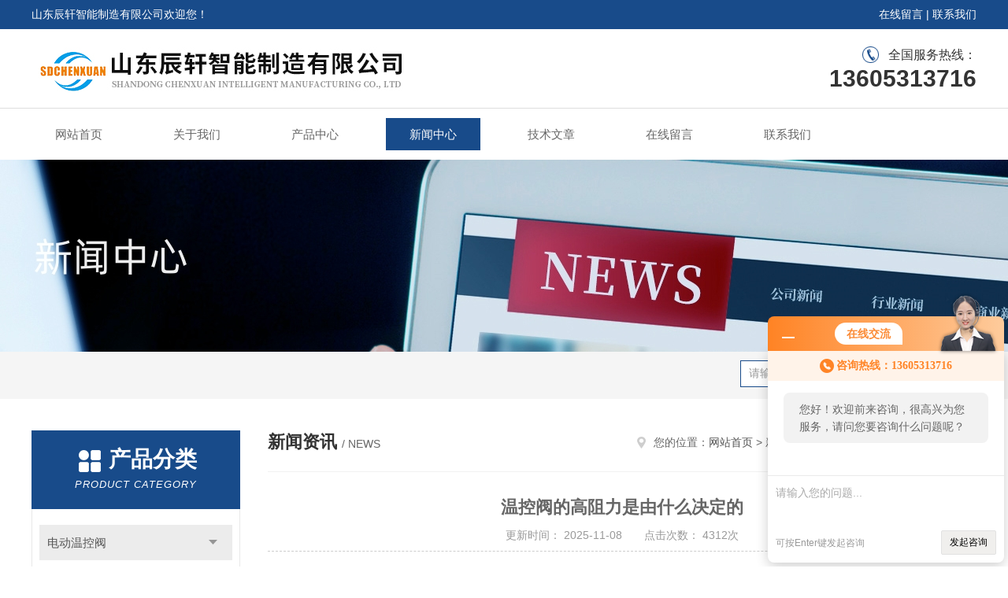

--- FILE ---
content_type: text/html; charset=utf-8
request_url: http://www.xinyingvalue.com/News-353668.html
body_size: 7110
content:
<!DOCTYPE html PUBLIC "-//W3C//DTD XHTML 1.0 Transitional//EN" "http://www.w3.org/TR/xhtml1/DTD/xhtml1-transitional.dtd">
<html xmlns="http://www.w3.org/1999/xhtml">
<head>
<meta http-equiv="Content-Type" content="text/html; charset=utf-8" />
<meta http-equiv="x-ua-compatible" content="ie=edge,chrome=1">
<title>温控阀-高阻力百科-山东辰轩智能制造有限公司</title>
<META NAME="Keywords" CONTENT="温控阀">
<META NAME="Description" CONTENT="通过分析温控阀的流量特性，结合散热器的流量特性，同时引进阀权度的概念，阐述在散热器热特性，并介绍了安装方案，节能作用。">
<link rel="stylesheet" type="text/css" href="/skins/570715/css/style.css"/>
<script type="text/javascript" src="/skins/570715/js/jquery.pack.js"></script>
<script type="text/javascript" src="/skins/570715/js/jquery.SuperSlide.js"></script><!--导航当前状态 JS-->
<script language="javascript" type="text/javascript"> 
	var nav= '4';
</script><!--导航当前状态 JS END-->
<link rel="shortcut icon" href="/skins/570715/favicon.ico">
<script type="application/ld+json">
{
"@context": "https://ziyuan.baidu.com/contexts/cambrian.jsonld",
"@id": "http://www.xinyingvalue.com/News-353668.html",
"title": "温控阀的高阻力是由什么决定的",
"pubDate": "2017-10-16T10:23:59",
"upDate": "2025-11-08T10:52:53"
    }</script>
<script language="javaScript" src="/js/JSChat.js"></script><script language="javaScript">function ChatBoxClickGXH() { DoChatBoxClickGXH('http://chat.hbzhan.com',580721) }</script><script>!window.jQuery && document.write('<script src="https://public.mtnets.com/Plugins/jQuery/2.2.4/jquery-2.2.4.min.js">'+'</scr'+'ipt>');</script><script type="text/javascript" src="http://chat.hbzhan.com/chat/KFCenterBox/570715"></script><script type="text/javascript" src="http://chat.hbzhan.com/chat/KFLeftBox/570715"></script><script>
(function(){
var bp = document.createElement('script');
var curProtocol = window.location.protocol.split(':')[0];
if (curProtocol === 'https') {
bp.src = 'https://zz.bdstatic.com/linksubmit/push.js';
}
else {
bp.src = 'http://push.zhanzhang.baidu.com/push.js';
}
var s = document.getElementsByTagName("script")[0];
s.parentNode.insertBefore(bp, s);
})();
</script>
<meta name="mobile-agent" content="format=html5;url=http://m.xinyingvalue.com/news-353668.html">
<script type="text/javascript">
if(navigator.userAgent.match(/(iPhone|iPod|Android|ios)/i)){
    window.location = window.location.href.replace("www", "m");
}
</script>
</head>
<body>
<div id="header">
  <div class="top_t">
    <div class="w1200"> <span class="fl">山东辰轩智能制造有限公司欢迎您！</span> <span class="fr"><a href="/order.html" rel="nofollow">在线留言</a> | <a href="/contact.html" rel="nofollow">联系我们</a></span></div>
  </div>
  <div class="top_b">
    <div class="w1200">
      <div class="logo fl"><a href="/"><img src="/skins/570715/images/logo.jpg" alt="山东辰轩智能制造有限公司" /></a></div>
      <div class="top_tel fr">全国服务热线：<b>13605313716</b></div>
    </div>
  </div>
</div>
<div id="nav_box" class="clear clearfix">
  <div class="nav">
    <ul>
      <li id="navId1"><a href="/">网站首页</a></li>
      <li id="navId2"><a href="/aboutus.html">关于我们</a></li>
      <li id="navId3"><a href="/products.html">产品中心</a></li>
      <li id="navId4"><a href="/news.html" >新闻中心</a></li>
      <li id="navId5"><a href="/article.html">技术文章</a></li>
      <li id="navId7" ><a href="/order.html" rel="nofollow">在线留言</a></li>
      <li id="navId8" ><a href="/contact.html" rel="nofollow">联系我们</a></li>
    </ul>
  </div>
</div>
<script language="javascript" type="text/javascript">
try {
    document.getElementById("navId" + nav).className = "nav_active";
}
catch (e) {}
</script>
<script src="http://www.hbzhan.com/mystat.aspx?u=jinanxinying1"></script>
<div class="ny_banner"><img src="/skins/570715/images/xwzx.jpg"></div>
<!--主营产品和搜索框开始-->
<div class="mainprotl clear clearfix">
  <div class="w1200">
    <div class="search fl">
      <form name="form1" method="post" action="/products.html" onsubmit="return checkform(form1)">
        <input class="ss_input" type="text" name="keyword" onfocus="if (value =='请输入您要查询的产品'){value =''}" onblur="if (value =='')" value="请输入您要查询的产品">
        <input name="" type="submit" class="ss_an" value="搜 索">
      </form>
    </div>
  </div>
</div><!--主营产品和搜索框结束--> 
<div id="ny_con">
  <div class="w1200  clearfix">
  <div class="ny_right">
    	 <div class="ny_title"> <span class="left"> <strong>新闻资讯 </strong>/ news </span> <span class="right"><img src="/skins/570715/images/home.png">您的位置：<a href="/">网站首页</a> &gt; <a href="/news.html">新闻资讯</a> &gt; 温控阀的高阻力是由什么决定的</span> </div>   
      <div class="right_content">
            <div class="art-cont">
                <h1 class="art-title">温控阀的高阻力是由什么决定的</h1>
                <div class="art-info">更新时间： 2025-11-08　　点击次数： 4312次   </div>
                <div class="art-body">
                 <div><span style="font-size: 14px;">　　当负荷产生变化时，通过改变阀门开启度调节流量，以消除负荷波动造成的影响，使温度恢复至设定值。可灵活调整控制参数，达到系统化，通过分析</span><a href="http://www.xinyingvalue.com/Products-16375140.html" target="_blank"><span style="font-size: 14px;"><strong>温控阀</strong></span></a><span style="font-size: 14px;">的流量特性，结合散热器的流量特性，同时引进阀权度的概念，阐述在散热器热特性，并介绍了安装方案，节能作用。温包可以感应周围环境温度的变化而产生体积变化，带动调节阀阀芯产生位移，进而调节散热器的水量来改变散热器的散热量。恒温阀设定温度可以人为调节，恒温阀会按设定要求自动控制和调节散热器的水量，从而来达到控制室内温度的目的。</span></div><div><span style="font-size: 14px;">　　高阻力是由散热器的调节特性决定的，设计时须考虑这一特性，以免出现资用压力不够的情况。手柄的旋专经由螺旋变成阀芯的直线位移。而自动温控阀为了适应温控传感器的自力执行机构的直线移动方式，阀芯的移动通常直接设计为能自动复位的直线位移，所以两种阀体一般情况下不能互换。但是也有可互换的特殊设计的阀体可以通用，即采用阀体，附加一个适宜手动螺旋升降机构，即可实现手动、自动两者的通用互换。尤其是对内置式传感器不主张垂直安装，因为阀体和表面管道的热效应可能会导致恒温控制器的错误动作，应确保恒温阀的传感器能够感应到市内环流空气的温度。</span><br />&nbsp;</div><p align="center"><img src="https://img48.hbzhan.com/9/20240407/638480968406522811970.jpg" width="689" height="919" align="middle" alt="" /></p><p>&nbsp;</p><div><span style="font-size: 14px;">　　以下是决定高阻力的一些关键因素：</span></div><div><span style="font-size: 14px;">　　1.阀门设计：恒温阀的设计包括其内部结构，如波纹管内热敏介质的受热膨胀机制，以及阀杆位移使阀锥趋向关闭位置的最大位移量。这些设计决定了阀门在系统中产生的局部阻力系数值。</span></div><div><span style="font-size: 14px;">　　2.系统类型：高阻力特性的恒温阀适用于双管式系统。在双管式系统中，每组散热器并联连接，使用高阻力的恒温阀有助于增大散热器组的阻力，从而抵消并联环路之间的水力失调因素，实现水力平衡。</span></div><div><span style="font-size: 14px;">　　3.安装需求：根据《采暖通风与空气调节设计规范》，单管系统应采用低阻力阀门。因此，高阻力恒温阀不适用于单管式系统，否则会影响系统的正常运行和散热效果。</span></div><div><span style="font-size: 14px;">　　4.预设阻力功能：在一些情况下，如垂直双管系统超过5层时，宜采用有预设阻力功能的恒温控制阀，以减轻垂直失调的问题。</span><br />&nbsp;</div><p style="text-align: center;"><img src="https://img60.hbzhan.com/9/20240918/638622748778648133721.jpg" width="713" height="647" align="middle" alt="" /></p><p>&nbsp;</p><p align="center"><img src="https://img58.hbzhan.com/9/20240407/638480968751406610989.jpg" width="689" height="689" align="middle" alt="" /></p><p>&nbsp;</p><p align="center"><img src="https://img55.hbzhan.com/9/20240910/638615833538802864539.jpg" width="689" height="773" align="middle" alt="" /></p><p>&nbsp;</p><div id="imt-webext">&nbsp;</div>
                </div>
                <div class="art-next">
                    <dl class="shangxia">
                       <dd>上一篇：<a href="/News-358611.html">温控阀的灵敏度如何</a></dd>
                       <dd>下一篇：<a href="/News-351234.html">电动温控阀采用哪种结构</a></dd>
                   </dl>
                </div>
            </div>
        </div>
    </div>
    <div class="ny_left">
      <div class="in_left">  
        <div class="n_pro_list">
            <div class="proL">
            <div class="ttl"><b>产品分类</b><p>Product category</p></div>
            <ul class="yjk" id="div2">
                <li class="yj"><a href="/ParentList-917493.html" class="yja">电动温控阀</a><a style="cursor:Hand" onclick="showsubmenu('电动温控阀')" class="dj">点击</a>
                <div id="submenu_电动温控阀" style="display:none">
                <ul>
                <li><a href="/SonList-917499.html">VF61不锈钢系列</a></li>
                <li><a href="/SonList-917498.html">VF53铸钢系列</a></li>
                <li><a href="/SonList-917496.html">VF45铸铁系列</a></li>
                <li><a href="/SonList-917495.html">VF40灰铁系列</a></li>	
                </ul>
                </div>
                </li> 
                <li class="yj"><a href="/ParentList-917505.html" class="yja">西门子系列</a><a style="cursor:Hand" onclick="showsubmenu('西门子系列')" class="dj">点击</a>
                <div id="submenu_西门子系列" style="display:none">
                <ul>
                <li><a href="/SonList-917517.html">西门子温控阀</a></li>
                <li><a href="/SonList-917529.html">西门子调节阀</a></li>
                <li><a href="/SonList-918538.html">不锈钢电动温控阀</a></li>
                <li><a href="/SonList-918537.html">西门子混装温控阀</a></li>
                <li><a href="/SonList-919833.html">进口温控阀</a></li>
                <li><a href="/SonList-917507.html">电动减压阀</a></li>
                <li><a href="/SonList-922908.html">温控器</a></li>
                <li><a href="/SonList-918634.html">变频器</a></li>
                <li><a href="/SonList-917520.html">西门子压差旁通阀</a></li>
                <li><a href="/SonList-917514.html">西门子蒸汽温控阀</a></li>
                <li><a href="/SonList-917513.html">西门子智能温控阀</a></li>
                <li><a href="/SonList-917511.html">温控单元</a></li>
                <li><a href="/SonList-917506.html">阀门配件</a></li>	
                </ul>
                </div>
                </li> 
                <li class="yj"><a href="/ParentList-917614.html" class="yja">比例积分阀</a><a style="cursor:Hand" onclick="showsubmenu('比例积分阀')" class="dj">点击</a>
                <div id="submenu_比例积分阀" style="display:none">
                <ul>	
                </ul>
                </div>
                </li> 
                <li class="yj"><a href="/ParentList-917617.html" class="yja">国产电动调节阀</a><a style="cursor:Hand" onclick="showsubmenu('国产电动调节阀')" class="dj">点击</a>
                <div id="submenu_国产电动调节阀" style="display:none">
                <ul>
                <li><a href="/SonList-1250649.html">防水型电动调节阀</a></li>
                <li><a href="/SonList-917618.html">电动调节阀</a></li>	
                </ul>
                </div>
                </li> 
                <li class="yj"><a href="/ParentList-919982.html" class="yja">减温减压装置</a><a style="cursor:Hand" onclick="showsubmenu('减温减压装置')" class="dj">点击</a>
                <div id="submenu_减温减压装置" style="display:none">
                <ul>	
                </ul>
                </div>
                </li> 
                <li class="yj"><a href="/ParentList-917480.html" class="yja">电动旁通阀</a><a style="cursor:Hand" onclick="showsubmenu('电动旁通阀')" class="dj">点击</a>
                <div id="submenu_电动旁通阀" style="display:none">
                <ul>
                <li><a href="/SonList-917484.html">电动两通阀</a></li>
                <li><a href="/SonList-917485.html">电动三通阀</a></li>
                <li><a href="/SonList-917482.html">国产电动旁通阀</a></li>
                <li><a href="/SonList-917481.html">西门子电动旁通阀</a></li>	
                </ul>
                </div>
                </li> 
                <li class="yj"><a href="/ParentList-917476.html" class="yja">西门子蝶阀</a><a style="cursor:Hand" onclick="showsubmenu('西门子蝶阀')" class="dj">点击</a>
                <div id="submenu_西门子蝶阀" style="display:none">
                <ul>
                <li><a href="/SonList-917479.html">VKF46系列电动蝶阀</a></li>
                <li><a href="/SonList-917477.html">VKF42系列电动蝶阀</a></li>	
                </ul>
                </div>
                </li> 
                <li class="yj"><a href="/ParentList-917486.html" class="yja">西门子控制器</a><a style="cursor:Hand" onclick="showsubmenu('西门子控制器')" class="dj">点击</a>
                <div id="submenu_西门子控制器" style="display:none">
                <ul>
                <li><a href="/SonList-917492.html">中央调控控制器</a></li>
                <li><a href="/SonList-917491.html">通用控制器</a></li>
                <li><a href="/SonList-917489.html">暖通控制系统</a></li>	
                </ul>
                </div>
                </li> 
                <li class="yj"><a href="/ParentList-917500.html" class="yja">西门子球阀</a><a style="cursor:Hand" onclick="showsubmenu('西门子球阀')" class="dj">点击</a>
                <div id="submenu_西门子球阀" style="display:none">
                <ul>
                <li><a href="/SonList-917504.html">VBI61系列电动三通阀</a></li>
                <li><a href="/SonList-917503.html">VAI61系列电动二通阀</a></li>
                <li><a href="/SonList-917501.html">VAF51系列电动球阀</a></li>	
                </ul>
                </div>
                </li> 
                <li class="yj"><a href="/ParentList-917521.html" class="yja">西门子电磁阀</a><a style="cursor:Hand" onclick="showsubmenu('西门子电磁阀')" class="dj">点击</a>
                <div id="submenu_西门子电磁阀" style="display:none">
                <ul>
                <li><a href="/SonList-917528.html">MXG461 电磁调节阀</a></li>
                <li><a href="/SonList-917526.html">MXG462 电磁调节阀</a></li>
                <li><a href="/SonList-917524.html">MXG451B 电磁调节阀</a></li>
                <li><a href="/SonList-917523.html">燃气电磁阀</a></li>	
                </ul>
                </div>
                </li> 
                <li class="yj"><a href="/ParentList-917530.html" class="yja">西门子执行器</a><a style="cursor:Hand" onclick="showsubmenu('西门子执行器')" class="dj">点击</a>
                <div id="submenu_西门子执行器" style="display:none">
                <ul>
                <li><a href="/SonList-917538.html">角行程执行器</a></li>
                <li><a href="/SonList-917534.html">直行程执行器</a></li>
                <li><a href="/SonList-917533.html">风阀执行器</a></li>
                <li><a href="/SonList-917532.html">球阀执行器</a></li>
                <li><a href="/SonList-917531.html">蝶阀执行器</a></li>	
                </ul>
                </div>
                </li> 
                <li class="yj"><a href="/ParentList-917539.html" class="yja">西门子传感器</a><a style="cursor:Hand" onclick="showsubmenu('西门子传感器')" class="dj">点击</a>
                <div id="submenu_西门子传感器" style="display:none">
                <ul>
                <li><a href="/SonList-917543.html">温湿度传感器</a></li>
                <li><a href="/SonList-917542.html">压力传感器</a></li>
                <li><a href="/SonList-917541.html">液体和气体压差传感器</a></li>	
                </ul>
                </div>
                </li> 
                <li class="yj"><a href="/ParentList-917544.html" class="yja">电动执行器</a><a style="cursor:Hand" onclick="showsubmenu('电动执行器')" class="dj">点击</a>
                <div id="submenu_电动执行器" style="display:none">
                <ul>
                <li><a href="/SonList-917546.html">CX1000系列</a></li>
                <li><a href="/SonList-917545.html">CX500系列</a></li>	
                </ul>
                </div>
                </li> 
                <li class="yj"><a href="/ParentList-917552.html" class="yja">西门子原装阀体</a><a style="cursor:Hand" onclick="showsubmenu('西门子原装阀体')" class="dj">点击</a>
                <div id="submenu_西门子原装阀体" style="display:none">
                <ul>
                <li><a href="/SonList-923345.html">VXF42系列</a></li>
                <li><a href="/SonList-919301.html">西门子原装温控阀</a></li>
                <li><a href="/SonList-919300.html">VVI46 VXI46 系列螺纹连接水阀</a></li>
                <li><a href="/SonList-917577.html">VVG41 VXG41 系列螺纹连接蒸汽阀</a></li>
                <li><a href="/SonList-917576.html">VVI41 VXI41 系列螺纹连接蒸汽阀</a></li>
                <li><a href="/SonList-917572.html">VVF42 VXF42 系列法兰连接水阀</a></li>
                <li><a href="/SonList-917569.html">VVF53 VXF53 系列法兰连接蒸汽阀</a></li>
                <li><a href="/SonList-917568.html">VVF47 VXF47 系列法兰连接水阀</a></li>
                <li><a href="/SonList-917567.html">VVP45 VXP45 系列螺纹调节阀</a></li>
                <li><a href="/SonList-917562.html">VVI47 VXI47 系列西门子电动阀</a></li>	
                </ul>
                </div>
                </li> 
                <li class="yj"><a href="/ParentList-917582.html" class="yja">西门子热量表</a><a style="cursor:Hand" onclick="showsubmenu('西门子热量表')" class="dj">点击</a>
                <div id="submenu_西门子热量表" style="display:none">
                <ul>
                <li><a href="/SonList-917583.html">西门子流量计</a></li>	
                </ul>
                </div>
                </li> 
                <li class="yj"><a href="/ParentList-917585.html" class="yja">自力式温控阀</a><a style="cursor:Hand" onclick="showsubmenu('自力式温控阀')" class="dj">点击</a>
                <div id="submenu_自力式温控阀" style="display:none">
                <ul>
                <li><a href="/SonList-917587.html">智能温控阀</a></li>	
                </ul>
                </div>
                </li> 
                <li class="yj"><a href="/ParentList-917588.html" class="yja">蒸汽流量阀</a><a style="cursor:Hand" onclick="showsubmenu('蒸汽流量阀')" class="dj">点击</a>
                <div id="submenu_蒸汽流量阀" style="display:none">
                <ul>
                <li><a href="/SonList-917612.html">VF43系列自产蒸汽阀</a></li>
                <li><a href="/SonList-917611.html">VF45系列自产蒸汽阀</a></li>
                <li><a href="/SonList-917610.html">西门子原装蒸汽阀</a></li>	
                </ul>
                </div>
                </li> 
                <li class="yj"><a href="/ParentList-917615.html" class="yja">阀门定位器</a><a style="cursor:Hand" onclick="showsubmenu('阀门定位器')" class="dj">点击</a>
                <div id="submenu_阀门定位器" style="display:none">
                <ul>	
                </ul>
                </div>
                </li> 
                <li class="yj"><a href="/ParentList-917616.html" class="yja">压力变送器</a><a style="cursor:Hand" onclick="showsubmenu('压力变送器')" class="dj">点击</a>
                <div id="submenu_压力变送器" style="display:none">
                <ul>	
                </ul>
                </div>
                </li> 
                <li class="yj"><a href="/ParentList-917990.html" class="yja">霍尼韦尔</a><a style="cursor:Hand" onclick="showsubmenu('霍尼韦尔')" class="dj">点击</a>
                <div id="submenu_霍尼韦尔" style="display:none">
                <ul>
                <li><a href="/SonList-1251486.html">电动阀</a></li>
                <li><a href="/SonList-1251484.html">动态平衡阀</a></li>
                <li><a href="/SonList-1251440.html">传感器</a></li>
                <li><a href="/SonList-1251436.html">房间温控器</a></li>	
                </ul>
                </div>
                </li> 
                <li class="yj"><a href="/ParentList-918096.html" class="yja">HUBA富巴  压力变送器</a><a style="cursor:Hand" onclick="showsubmenu('HUBA富巴  压力变送器')" class="dj">点击</a>
                <div id="submenu_HUBA富巴  压力变送器" style="display:none">
                <ul>	
                </ul>
                </div>
                </li> 
                <li class="yj"><a href="/ParentList-1008094.html" class="yja">无负压供水设备</a><a style="cursor:Hand" onclick="showsubmenu('无负压供水设备')" class="dj">点击</a>
                <div id="submenu_无负压供水设备" style="display:none">
                <ul>	
                </ul>
                </div>
                </li> 
                <li class="yj"><a href="/ParentList-1240403.html" class="yja">SAMSON 控制阀</a><a style="cursor:Hand" onclick="showsubmenu('SAMSON 控制阀')" class="dj">点击</a>
                <div id="submenu_SAMSON 控制阀" style="display:none">
                <ul>	
                </ul>
                </div>
                </li>  	
            </ul> 
        </div>
        </div>
		</div>
    </div>
  </div>
</div>
<div id="clear"></div>
<!--Foot begin--><div class="foot_box">
  <div class="foot_t">
    <div class="w1200"> <a href="/">网站首页</a>　|　<a href="/aboutus.html" rel="nofollow">关于我们</a>　|　<a href="/products.html">产品中心</a>　|　<a href="/news.html">新闻动态</a>　|　<a href="/article.html">技术文章</a>　|　<a href="/order.html" target="_blank" rel="nofollow">在线留言</a>　|　<a href="/contact.html" rel="nofollow">联系我们</a> <span><a href="javascript:goTop();"></a></span> </div>
  </div>
  <div class="foot_b">
    <div class="w1200">
      <div class="f_b_t">
        <div class="f_contact fl">
          <p>联系我们 </p>
          <span>山东辰轩智能制造有限公司</span>
          <span>公司地址：山东省济南市高新区高新万达广场&nbsp;&nbsp;&nbsp;技术支持：<a href="http://www.hbzhan.com" target="_blank" rel="nofollow">环保在线</a></span> <span class="xian"></span>
          <ul>
            <li class="heart">电　　话：0531-62327076</li>
            <li class="heart1">QQ：1539953225</li>
            <li class="heart2">公司传真：0531-62327076</li>
            <li class="heart3">邮箱：1539953225@qq.com</li> 
          </ul>
         </div>
         <div class="f_ewm fr">
         <p>扫一扫 <b>更多精彩</b></p>  
          <div class="code1 fl">
            <img src="/skins/570715/images/wx.jpg">
            <p>微信二维码</p>
           </div>
          <div class="code2 fl">
            <img src="/skins/570715/images/wx1.jpg">
            <p>网站二维码</p>
          </div>
      </div>
    </div>
    </div>
    <div class="copyright">
       &copy; 2025 版权所有：山东辰轩智能制造有限公司&nbsp;&nbsp;&nbsp;<a target="_blank" href="http://beian.miit.gov.cn/" rel="nofollow">备案号：鲁ICP备17049881号-1</a>&nbsp;&nbsp;&nbsp;<a href="/sitemap.xml" target="_blank" >sitemap.xml</a>&nbsp;&nbsp;&nbsp;<a href="http://www.hbzhan.com/login" target="_blank" rel="nofollow">管理登陆</a>
    </div>
  </div>
</div><!--Foot end--><!--网站漂浮 begin-->
<div id="gxhxwtmobile" style="display:none;">13605313716</div>
 <div class="pf_new" style="display:none;">
	<div class="hd"><p>联系我们</p><span>contact us</span><em class="close"></em></div>
    <div class="conn">
    	<div class="lxr">
            <a onclick="ChatBoxClickGXH()" href="javascript:;" class="zx" target="_self"><img src="/skins/570715/images/zx2.png" title="点击这里给我发消息">在线交流</a>
        </div>
        <div class="wx"><p><img src="/skins/570715/images/wx.jpg" /><i class="iblock"></i></p><span>扫一扫，<em>关注</em>我们</span></div>
    </div>
    <div class="bd"><a href="javascript:goTop();"><p></p><span>返回顶部</span></a></div>
</div>
<div class="pf_new_bx"><p></p><span>联<br />系<br />我<br />们</span><em></em></div><!--网站漂浮 end-->
<script type="text/javascript" src="/skins/570715/js/pt_js.js"></script>
<script>
var _hmt = _hmt || [];
(function() {
  var hm = document.createElement("script");
  hm.src = "https://hm.baidu.com/hm.js?0c8eb7b18da08b850d38c66ad857ccac";
  var s = document.getElementsByTagName("script")[0]; 
  s.parentNode.insertBefore(hm, s);
})();
</script>

 <script type='text/javascript' src='/js/VideoIfrmeReload.js?v=001'></script>
  
</html></body>